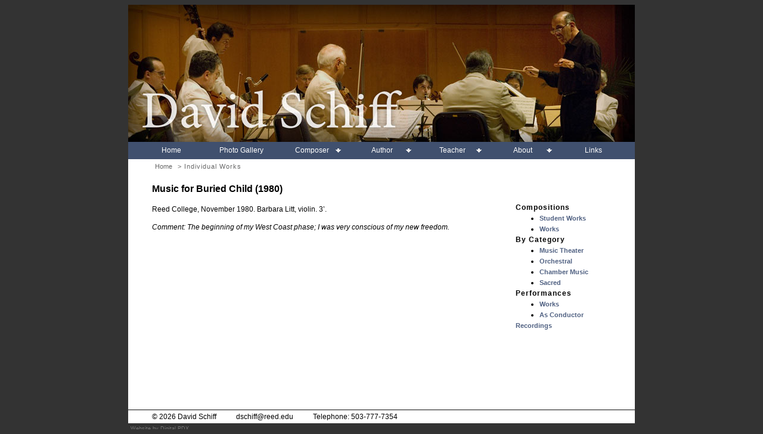

--- FILE ---
content_type: text/html; charset=UTF-8
request_url: http://davidschiffmusic.com/works/80buried.php
body_size: 1407
content:
  <!DOCTYPE html PUBLIC "-//W3C//DTD XHTML 1.0 Transitional//EN" "http://www.w3.org/TR/xhtml1/DTD/xhtml1-transitional.dtd">
<html xmlns="http://www.w3.org/1999/xhtml" xml:lang="en" lang="en">
<head>
<meta http-equiv="Content-Type" content="text/html; charset=UTF-8" />
<title>David Schiff: Composer, Conductor, Author, Teacher</title>
<meta name="copyright" content="&copy; 2007 David Schiff">
<link href="../includes/styles2.css" rel="stylesheet" type="text/css" />
</head>
<body>
<div id="complete">
  <div id="header"><img src="../images/header-leisy.jpg" alt="David Schiff: Composer, Conductor, Author, Teacher" width="850" /></div>
  <!-- close div id="header" -->
  <div id="nav">
<ul class="level1">
 <li><a href="../index.php">Home</a></li>
 <li><a href="../gallery/index.php">Photo Gallery</a></li>
 
 <li class="submenu"><a href="../composer/index.php">Composer</a>
  <ul class="level2">
   <li class="submenu"><a href="#">Compositions</a>
    <ul class="level3">
     <li><a href="../composer/student.php">Student Works</a></li>
     <li><a href="../composer/works.php">Works</a></li>
    </ul>
	</li>
   <li class="submenu"><a href="#">By Category</a>
     <ul class="level3">
     <li><a href="../composer/theater.php">Music Theater</a></li>
     <li><a href="../composer/orchestra.php">Orchestral</a></li>
     <li><a href="../composer/chamber.php">Chamber Music</a></li>
     <li><a href="../composer/sacred.php">Sacred</a></li>
    </ul>
	</li>
   <li class="submenu"><a href="#">Performances</a>
    <ul class="level3">
     <li><a href="../composer/perf.php">Of Works</a></li>
     <li><a href="../composer/conductor.php">As Conductor</a></li>
    </ul>
	</li>
   <li><a href="../composer/recordings.php">Recordings</a></li>
   <li><a href="../composer/order.php">Ordering Music</a></li>
  </ul>
 </li>
 
 <li class="submenu"><a href="../author/index.php">Author</a>
  <ul class="level2">
   <li class="submenu"><a href="#">Publications</a>
    <ul class="level3">
     <li><a href="../author/books.php">Books</a></li>
     <li><a href="../author/articles.php">Articles</a></li>
     <li><a href="../author/papers.php">Papers</a></li>
    </ul>
   </li>
  </ul>
 </li>
 
 <li class="submenu"><a href="../teacher/index.php">Teacher</a>
  <ul class="level2">
   <li><a href="../teacher/lectures.php">Public Lectures</a></li>
  </ul>
 </li>
 
  <li class="submenu"><a href="../about/index.php">About</a>
  <ul class="level2">
   <li><a href="../about/bio.php">Biography</a></li>
   <li><a href="../about/contact.php">Contact</a></li>
  </ul>
 </li>
 
 <li><a href="../links/index.php">Links</a></li>
 </ul>
</div>
  <div id="main">
    <div id="crumbs"> <a href="../index.php">Home</a> > Individual Works </div>
    <!-- close div id="crumbs" -->
    <div id="content2">
  
<ul id="sidemenu">
  <li>Compositions</li>
  <ul id="sidemenu2">
    <li><a href="../composer/student.php">Student Works</a></li>
    <li><a href="../composer/works.php">Works</a></li>
  </ul>
  <li>By Category</li>
  <ul id="sidemenu2">
    <li><a href="../composer/theater.php">Music Theater</a></li>
    <li><a href="../composer/orchestra.php">Orchestral</a></li>
    <li><a href="../composer/chamber.php">Chamber Music</a></li>
    <li><a href="../composer/sacred.php">Sacred</a></li>
  </ul>
  <li>Performances</li>
  <ul id="sidemenu2">
    <li><a href="../composer/perf.php">Works</a></li>
    <li><a href="../composer/conductor.php">As Conductor</a></li>
  </ul>
  <li><a href="../composer/recordings.php">Recordings</a></li>
</ul>
 </div><!-- close div id="content2" -->
    <div id="content">
      <h2>Music for Buried Child   (1980) </h2>
      <p>Reed College, November 1980. Barbara Litt, violin. 3&rsquo;.</p>
      <p> <span class="italic">Comment: The beginning of my West Coast phase; I was very conscious of my new freedom. </span></p>
      <p>&nbsp;</p>
      <p>&nbsp;</p>
      <p>&nbsp;</p>
      <p>&nbsp;</p>
      <p>&nbsp;</p>
      <p>&nbsp;</p>
      <p>&nbsp;</p>
      <p>&nbsp;</p>
      <p>&nbsp;</p>
    </div>
    <!-- close div id="content" -->
  </div><!-- close div id="main" -->
    <div id="footer">  &copy; <script language="JavaScript" type="text/javascript">
							<!--
								var now = new Date();
								var yr = now.getFullYear();
								document.write(yr);
								// --></script> David Schiff &nbsp;&nbsp;&nbsp;&nbsp;&nbsp;&nbsp;&nbsp;&nbsp;&nbsp;       <script language="javascript"><!--
														first= "dschiff"
														second= "reed.edu"
														document.write(first + "@" + second);
														--></script> 
								&nbsp;&nbsp;&nbsp;&nbsp;&nbsp;&nbsp;&nbsp;&nbsp;&nbsp;       
														Telephone: 503-777-7354 </div>
<!-- close div id="footer" -->
  <div id="byline"> <a href="http://www.digitalpdx.com" target="_blank" class="byline">Website by Digital PDX</a> </div><!-- close div id="byline" -->
</div><!-- close div id="complete" -->
</body>
</html>


--- FILE ---
content_type: text/css
request_url: http://davidschiffmusic.com/includes/styles2.css
body_size: 1027
content:
body {
  background: #333;
  margin: 0;
  font-family: Arial, Helvetica, sans-serif;
}
div#complete {
  width: 850px;
  margin-left: auto;
  margin-right: auto;
  margin-top: 8px;
}
div#nav {
  float: left;
  width: 830px;
  margin: 0;
  background: #40506e;
  text-align: center;
  padding: 0 10px;
  border-top: 12px solid #000;
}
div#nav ul {
  margin: 0;
  padding: 0;
  background: #506182;
}
div#nav li {
  position: relative;
  list-style: none;
  margin: 0;
  float: left;
  width: 118px;
  line-height: 1em;
  z-index: 999;
}
div#nav li:hover { background: #8498bd; }
div#nav li.submenu { background: url(../images/dropmenu.gif) 95% 50% no-repeat; }
div#nav li.submenu:hover { background-color: #8498bd; }
div#nav li a {
  display: block;
  padding: 0.5em 0 0.6em 0.5em;
  text-decoration: none;
  width: 100px;
  color: #fff;
}
div#nav>ul a { width: auto; }
div#nav ul ul {
  position: absolute;
  width: 118px;
  display: none;
}
div#nav ul ul li { border-bottom: 1px solid #999; }
div#nav li.submenu li.submenu { background: url(../images/submenu.gif) 95% 50% no-repeat; }
div#nav li.submenu li.submenu:hover { background-color: #8498bd; }
div#nav ul.level1 li.submenu:hover ul.level2, div#nav ul.level2 li.submenu:hover ul.level3 { display: block; }
div#nav ul.level2 {
  top: 1.7em;
  left: 0px;
  text-align: left;
}
div#nav ul.level3 {
  top: -1px;
  left: 118px;
  text-align: left;
  border-top: 1px solid #999;
}
a:link {
  color: #FFF;
  font-family: Verdana, Arial, Helvetica, sans-serif;
  font-size: 12px;
  text-decoration: none;
}
a:visited {
  color: #FFF;
  font-family: Verdana, Arial, Helvetica, sans-serif;
  font-size: 12px;
  text-decoration: none;
}
a:hover {
  color: #506182;
  text-decoration: underline;
}
#byline {
  font-family: Verdana, Arial, Helvetica, sans-serif;
  text-align: left;
  padding: 4px;
}
#byline a {
  text-decoration: none;
  color: #777;
  font-size: 9px;
}
#byline a:visited {
  text-decoration: none;
  color: #777;
}
#byline a:hover {
  text-decoration: none;
  color: #999;
}
div#nav { border: 0; }
#header { margin-bottom: 0; }
#main {
  background-color: #FFF;
  padding: 5px 40px;
}
#crumbs {
  margin-top: 30px;
  color: #666;
  font-size: 11px;
  letter-spacing: 1px;
}
#crumbs a:link {
  color: #666;
  font-size: 11px;
  text-decoration: none;
  margin: 0 5px;
  font-size: 11px;
  letter-spacing: normal;
}
#crumbs a:visited {
  color: #666;
  font-size: 11px;
  text-decoration: none;
  letter-spacing: normal;
}
#crumbs a:hover {
  color: #999;
  text-decoration: underline;
}
p a:link {
  color: #000;
  font-size: 12px;
  text-decoration: underline;
}
p a:visited {
  color: #000;
  font-size: 12px;
  text-decoration: underline;
}
p a:hover {
  color: #999;
  text-decoration: underline;
}
#content {
  font-size: 12px;
  line-height: 1.5;
  margin: 20px 0 0 0;
  width: 570px;
  padding-bottom: 10px;
}
#content2 {
  float: right;
  font-size: 14px;
  font-style: italic;
  color: #506182;
  line-height: 1.5;
  margin: 20px 0 0 0;
  width: 160px;
}
#footer {
  border-top: 1px solid #111;
  background-color: #FFF;
  padding: 4px 40px;
  font-size: 12px;
}
h2 {
  margin-top: 0;
  padding-top: 0;
  font-size: 16px;
}
h3 {
  margin-bottom: -1.0em;
  padding-bottom: 8px;
  font-size: 14px;
}
h4 {
  margin-bottom: -1.2em;
  padding-bottom: 0;
  font-size: 13px;
}
.italic { font-style: italic; }
.underscore { text-decoration: underline; }
#sidemenu {
  padding-top: 20px;
  margin-left: 0px;
  padding-left: 0px;
  letter-spacing: 1px;
}
#sidemenu li {
  list-style-type: none;
  color: #000;
  font-size: 12px;
  font-style: normal;
  font-weight: bolder;
}
#sidemenu2 li { list-style-type: disc; }
#sidemenu a {
  color: #506182;
  font-size: 11px;
  font-style: normal;
  font-weight: bold;
  text-decoration: none;
  letter-spacing: normal;
}
#sidemenu a:hover { text-decoration: underline; }
.title { font-weight: bold; }
#indent { padding-left: 30px; }
